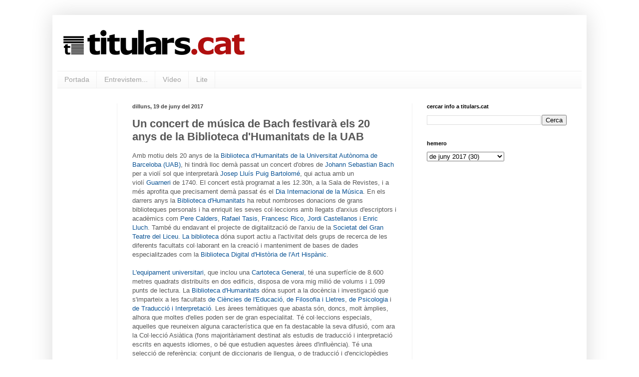

--- FILE ---
content_type: text/html; charset=UTF-8
request_url: https://www.titulars.cat/2017/06/un-concert-de-musica-de-bach-festivara.html
body_size: 12789
content:
<!DOCTYPE html>
<html class='v2' dir='ltr' xmlns='http://www.w3.org/1999/xhtml' xmlns:b='http://www.google.com/2005/gml/b' xmlns:data='http://www.google.com/2005/gml/data' xmlns:expr='http://www.google.com/2005/gml/expr'>
<head>
<link href='https://www.blogger.com/static/v1/widgets/335934321-css_bundle_v2.css' rel='stylesheet' type='text/css'/>
<!-- Google tag (gtag.js) -->
<script async='async' src='https://www.googletagmanager.com/gtag/js?id=G-VF1YXRW2F6'></script>
<script>
  window.dataLayer = window.dataLayer || [];
  function gtag(){dataLayer.push(arguments);}
  gtag('js', new Date());

  gtag('config', 'G-VF1YXRW2F6');
</script>
<meta content='width=1100' name='viewport'/>
<meta content='text/html; charset=UTF-8' http-equiv='Content-Type'/>
<meta content='blogger' name='generator'/>
<link href='https://www.titulars.cat/favicon.ico' rel='icon' type='image/x-icon'/>
<link href='https://www.titulars.cat/2017/06/un-concert-de-musica-de-bach-festivara.html' rel='canonical'/>
<link rel="alternate" type="application/atom+xml" title="titulars.cat - Atom" href="https://www.titulars.cat/feeds/posts/default" />
<link rel="alternate" type="application/rss+xml" title="titulars.cat - RSS" href="https://www.titulars.cat/feeds/posts/default?alt=rss" />
<link rel="service.post" type="application/atom+xml" title="titulars.cat - Atom" href="https://www.blogger.com/feeds/915791679019600833/posts/default" />

<link rel="alternate" type="application/atom+xml" title="titulars.cat - Atom" href="https://www.titulars.cat/feeds/2067998931374838838/comments/default" />
<!--Can't find substitution for tag [blog.ieCssRetrofitLinks]-->
<link href='https://i.ytimg.com/vi/FN2gHaKtDts/hqdefault.jpg' rel='image_src'/>
<meta content='https://www.titulars.cat/2017/06/un-concert-de-musica-de-bach-festivara.html' property='og:url'/>
<meta content='Un concert de música de Bach festivarà els 20 anys de la Biblioteca d&#39;Humanitats de la UAB' property='og:title'/>
<meta content='Amb motiu dels 20 anys de la Biblioteca d&#39;Humanitats de la Universitat Autònoma de Barceloba (UAB) , hi tindrà lloc demà passat un concert d...' property='og:description'/>
<meta content='https://lh3.googleusercontent.com/blogger_img_proxy/AEn0k_tb8qj6mFpPdxzNid679L4W0lAF_IXxdVCXhb42XvXAQUN053sOJvoZbeNoUfkwriGcTrc764aBaYkw-Z4qGBUJSAWjxCJ8X6cwq9d8HWMKkqoUmQ=w1200-h630-n-k-no-nu' property='og:image'/>
<title>titulars.cat: Un concert de música de Bach festivarà els 20 anys de la Biblioteca d'Humanitats de la UAB</title>
<style id='page-skin-1' type='text/css'><!--
/*
-----------------------------------------------
Blogger Template Style
Name:     Simple
Designer: Blogger
URL:      www.blogger.com
----------------------------------------------- */
/* Variable definitions
====================
<Variable name="keycolor" description="Main Color" type="color" default="#66bbdd"/>
<Group description="Page Text" selector="body">
<Variable name="body.font" description="Font" type="font"
default="normal normal 12px Arial, Tahoma, Helvetica, FreeSans, sans-serif"/>
<Variable name="body.text.color" description="Text Color" type="color" default="#222222"/>
</Group>
<Group description="Backgrounds" selector=".body-fauxcolumns-outer">
<Variable name="body.background.color" description="Outer Background" type="color" default="#66bbdd"/>
<Variable name="content.background.color" description="Main Background" type="color" default="#ffffff"/>
<Variable name="header.background.color" description="Header Background" type="color" default="transparent"/>
</Group>
<Group description="Links" selector=".main-outer">
<Variable name="link.color" description="Link Color" type="color" default="#2288bb"/>
<Variable name="link.visited.color" description="Visited Color" type="color" default="#888888"/>
<Variable name="link.hover.color" description="Hover Color" type="color" default="#33aaff"/>
</Group>
<Group description="Blog Title" selector=".header h1">
<Variable name="header.font" description="Font" type="font"
default="normal normal 60px Arial, Tahoma, Helvetica, FreeSans, sans-serif"/>
<Variable name="header.text.color" description="Title Color" type="color" default="#3399bb" />
</Group>
<Group description="Blog Description" selector=".header .description">
<Variable name="description.text.color" description="Description Color" type="color"
default="#777777" />
</Group>
<Group description="Tabs Text" selector=".tabs-inner .widget li a">
<Variable name="tabs.font" description="Font" type="font"
default="normal normal 14px Arial, Tahoma, Helvetica, FreeSans, sans-serif"/>
<Variable name="tabs.text.color" description="Text Color" type="color" default="#999999"/>
<Variable name="tabs.selected.text.color" description="Selected Color" type="color" default="#000000"/>
</Group>
<Group description="Tabs Background" selector=".tabs-outer .PageList">
<Variable name="tabs.background.color" description="Background Color" type="color" default="#f5f5f5"/>
<Variable name="tabs.selected.background.color" description="Selected Color" type="color" default="#eeeeee"/>
</Group>
<Group description="Post Title" selector="h3.post-title, .comments h4">
<Variable name="post.title.font" description="Font" type="font"
default="normal normal 22px Arial, Tahoma, Helvetica, FreeSans, sans-serif"/>
</Group>
<Group description="Date Header" selector=".date-header">
<Variable name="date.header.color" description="Text Color" type="color"
default="#585858"/>
<Variable name="date.header.background.color" description="Background Color" type="color"
default="transparent"/>
<Variable name="date.header.font" description="Text Font" type="font"
default="normal bold 11px Arial, Tahoma, Helvetica, FreeSans, sans-serif"/>
<Variable name="date.header.padding" description="Date Header Padding" type="string" default="inherit"/>
<Variable name="date.header.letterspacing" description="Date Header Letter Spacing" type="string" default="inherit"/>
<Variable name="date.header.margin" description="Date Header Margin" type="string" default="inherit"/>
</Group>
<Group description="Post Footer" selector=".post-footer">
<Variable name="post.footer.text.color" description="Text Color" type="color" default="#666666"/>
<Variable name="post.footer.background.color" description="Background Color" type="color"
default="#f9f9f9"/>
<Variable name="post.footer.border.color" description="Shadow Color" type="color" default="#eeeeee"/>
</Group>
<Group description="Gadgets" selector="h2">
<Variable name="widget.title.font" description="Title Font" type="font"
default="normal bold 11px Arial, Tahoma, Helvetica, FreeSans, sans-serif"/>
<Variable name="widget.title.text.color" description="Title Color" type="color" default="#000000"/>
<Variable name="widget.alternate.text.color" description="Alternate Color" type="color" default="#999999"/>
</Group>
<Group description="Images" selector=".main-inner">
<Variable name="image.background.color" description="Background Color" type="color" default="#ffffff"/>
<Variable name="image.border.color" description="Border Color" type="color" default="#eeeeee"/>
<Variable name="image.text.color" description="Caption Text Color" type="color" default="#585858"/>
</Group>
<Group description="Accents" selector=".content-inner">
<Variable name="body.rule.color" description="Separator Line Color" type="color" default="#eeeeee"/>
<Variable name="tabs.border.color" description="Tabs Border Color" type="color" default="#f1f1f1"/>
</Group>
<Variable name="body.background" description="Body Background" type="background"
color="transparent" default="$(color) none repeat scroll top left"/>
<Variable name="body.background.override" description="Body Background Override" type="string" default=""/>
<Variable name="body.background.gradient.cap" description="Body Gradient Cap" type="url"
default="url(https://resources.blogblog.com/blogblog/data/1kt/simple/gradients_light.png)"/>
<Variable name="body.background.gradient.tile" description="Body Gradient Tile" type="url"
default="url(https://resources.blogblog.com/blogblog/data/1kt/simple/body_gradient_tile_light.png)"/>
<Variable name="content.background.color.selector" description="Content Background Color Selector" type="string" default=".content-inner"/>
<Variable name="content.padding" description="Content Padding" type="length" default="10px" min="0" max="100px"/>
<Variable name="content.padding.horizontal" description="Content Horizontal Padding" type="length" default="10px" min="0" max="100px"/>
<Variable name="content.shadow.spread" description="Content Shadow Spread" type="length" default="40px" min="0" max="100px"/>
<Variable name="content.shadow.spread.webkit" description="Content Shadow Spread (WebKit)" type="length" default="5px" min="0" max="100px"/>
<Variable name="content.shadow.spread.ie" description="Content Shadow Spread (IE)" type="length" default="10px" min="0" max="100px"/>
<Variable name="main.border.width" description="Main Border Width" type="length" default="0" min="0" max="10px"/>
<Variable name="header.background.gradient" description="Header Gradient" type="url" default="none"/>
<Variable name="header.shadow.offset.left" description="Header Shadow Offset Left" type="length" default="-1px" min="-50px" max="50px"/>
<Variable name="header.shadow.offset.top" description="Header Shadow Offset Top" type="length" default="-1px" min="-50px" max="50px"/>
<Variable name="header.shadow.spread" description="Header Shadow Spread" type="length" default="1px" min="0" max="100px"/>
<Variable name="header.padding" description="Header Padding" type="length" default="30px" min="0" max="100px"/>
<Variable name="header.border.size" description="Header Border Size" type="length" default="1px" min="0" max="10px"/>
<Variable name="header.bottom.border.size" description="Header Bottom Border Size" type="length" default="1px" min="0" max="10px"/>
<Variable name="header.border.horizontalsize" description="Header Horizontal Border Size" type="length" default="0" min="0" max="10px"/>
<Variable name="description.text.size" description="Description Text Size" type="string" default="140%"/>
<Variable name="tabs.margin.top" description="Tabs Margin Top" type="length" default="0" min="0" max="100px"/>
<Variable name="tabs.margin.side" description="Tabs Side Margin" type="length" default="30px" min="0" max="100px"/>
<Variable name="tabs.background.gradient" description="Tabs Background Gradient" type="url"
default="url(https://resources.blogblog.com/blogblog/data/1kt/simple/gradients_light.png)"/>
<Variable name="tabs.border.width" description="Tabs Border Width" type="length" default="1px" min="0" max="10px"/>
<Variable name="tabs.bevel.border.width" description="Tabs Bevel Border Width" type="length" default="1px" min="0" max="10px"/>
<Variable name="post.margin.bottom" description="Post Bottom Margin" type="length" default="25px" min="0" max="100px"/>
<Variable name="image.border.small.size" description="Image Border Small Size" type="length" default="2px" min="0" max="10px"/>
<Variable name="image.border.large.size" description="Image Border Large Size" type="length" default="5px" min="0" max="10px"/>
<Variable name="page.width.selector" description="Page Width Selector" type="string" default=".region-inner"/>
<Variable name="page.width" description="Page Width" type="string" default="auto"/>
<Variable name="main.section.margin" description="Main Section Margin" type="length" default="15px" min="0" max="100px"/>
<Variable name="main.padding" description="Main Padding" type="length" default="15px" min="0" max="100px"/>
<Variable name="main.padding.top" description="Main Padding Top" type="length" default="30px" min="0" max="100px"/>
<Variable name="main.padding.bottom" description="Main Padding Bottom" type="length" default="30px" min="0" max="100px"/>
<Variable name="paging.background"
color="transparent"
description="Background of blog paging area" type="background"
default="transparent none no-repeat scroll top center"/>
<Variable name="footer.bevel" description="Bevel border length of footer" type="length" default="0" min="0" max="10px"/>
<Variable name="mobile.background.overlay" description="Mobile Background Overlay" type="string"
default="transparent none repeat scroll top left"/>
<Variable name="mobile.background.size" description="Mobile Background Size" type="string" default="auto"/>
<Variable name="mobile.button.color" description="Mobile Button Color" type="color" default="#ffffff" />
<Variable name="startSide" description="Side where text starts in blog language" type="automatic" default="left"/>
<Variable name="endSide" description="Side where text ends in blog language" type="automatic" default="right"/>
*/
/* Content
----------------------------------------------- */
body {
font: normal normal 12px 'Trebuchet MS', Trebuchet, sans-serif;
color: #585858;
background: transparent none repeat scroll top left;
padding: 0 40px 40px 40px;
}
html body .region-inner {
min-width: 0;
max-width: 100%;
width: auto;
}
h2 {
font-size: 22px;
}
a:link {
text-decoration:none;
color: #0b5394;
}
a:visited {
text-decoration:none;
color: #929292;
}
a:hover {
text-decoration:underline;
color: #ff5d44;
}
.body-fauxcolumn-outer .fauxcolumn-inner {
background: transparent none repeat scroll top left;
_background-image: none;
}
.body-fauxcolumn-outer .cap-top {
position: absolute;
z-index: 1;
height: 400px;
width: 100%;
}
.body-fauxcolumn-outer .cap-top .cap-left {
width: 100%;
background: transparent none repeat-x scroll top left;
_background-image: none;
}
.content-outer {
-moz-box-shadow: 0 0 40px rgba(0, 0, 0, .15);
-webkit-box-shadow: 0 0 5px rgba(0, 0, 0, .15);
-goog-ms-box-shadow: 0 0 10px #333333;
box-shadow: 0 0 40px rgba(0, 0, 0, .15);
margin-bottom: 1px;
}
.content-inner {
padding: 10px 10px;
}
.content-inner {
background-color: transparent;
}
/* Header
----------------------------------------------- */
.header-outer {
background: transparent none repeat-x scroll 0 -400px;
_background-image: none;
}
.Header h1 {
font: normal bold 60px Arial, Tahoma, Helvetica, FreeSans, sans-serif;
color: #ca3f43;
text-shadow: -1px -1px 1px rgba(0, 0, 0, .2);
}
.Header h1 a {
color: #ca3f43;
}
.Header .description {
font-size: 140%;
color: #848484;
}
.header-inner .Header .titlewrapper {
padding: 22px 30px;
}
.header-inner .Header .descriptionwrapper {
padding: 0 30px;
}
/* Tabs
----------------------------------------------- */
.tabs-inner .section:first-child {
border-top: 1px solid #efefef;
}
.tabs-inner .section:first-child ul {
margin-top: -1px;
border-top: 1px solid #efefef;
border-left: 0 solid #efefef;
border-right: 0 solid #efefef;
}
.tabs-inner .widget ul {
background: #f8f8f8 url(//www.blogblog.com/1kt/simple/gradients_light.png) repeat-x scroll 0 -800px;
_background-image: none;
border-bottom: 1px solid #efefef;
margin-top: 0;
margin-left: -30px;
margin-right: -30px;
}
.tabs-inner .widget li a {
display: inline-block;
padding: .6em 1em;
font: normal normal 14px Arial, Tahoma, Helvetica, FreeSans, sans-serif;
color: #a1a1a1;
border-left: 1px solid transparent;
border-right: 1px solid #efefef;
}
.tabs-inner .widget li:first-child a {
border-left: none;
}
.tabs-inner .widget li.selected a, .tabs-inner .widget li a:hover {
color: #000000;
background-color: #f1f1f1;
text-decoration: none;
}
/* Columns
----------------------------------------------- */
.main-outer {
border-top: 0 solid #f1f1f1;
}
.fauxcolumn-left-outer .fauxcolumn-inner {
border-right: 1px solid #f1f1f1;
}
.fauxcolumn-right-outer .fauxcolumn-inner {
border-left: 1px solid #f1f1f1;
}
/* Headings
----------------------------------------------- */
div.widget > h2,
div.widget h2.title {
margin: 0 0 1em 0;
font: normal bold 11px Arial, Tahoma, Helvetica, FreeSans, sans-serif;
color: #000000;
}
/* Widgets
----------------------------------------------- */
.widget .zippy {
color: #a1a1a1;
text-shadow: 2px 2px 1px rgba(0, 0, 0, .1);
}
.widget .popular-posts ul {
list-style: none;
}
/* Posts
----------------------------------------------- */
h2.date-header {
font: normal bold 11px Arial, Tahoma, Helvetica, FreeSans, sans-serif;
}
.date-header span {
background-color: transparent;
color: #424242;
padding: inherit;
letter-spacing: inherit;
margin: inherit;
}
.main-inner {
padding-top: 30px;
padding-bottom: 30px;
}
.main-inner .column-center-inner {
padding: 0 15px;
}
.main-inner .column-center-inner .section {
margin: 0 15px;
}
.post {
margin: 0 0 25px 0;
}
h3.post-title, .comments h4 {
font: normal bold 22px 'Trebuchet MS', Trebuchet, sans-serif;
margin: .75em 0 0;
}
.post-body {
font-size: 110%;
line-height: 1.4;
position: relative;
}
.post-body img, .post-body .tr-caption-container, .Profile img, .Image img,
.BlogList .item-thumbnail img {
padding: 2px;
background: #ffffff;
border: 1px solid #f1f1f1;
-moz-box-shadow: 1px 1px 5px rgba(0, 0, 0, .1);
-webkit-box-shadow: 1px 1px 5px rgba(0, 0, 0, .1);
box-shadow: 1px 1px 5px rgba(0, 0, 0, .1);
}
.post-body img, .post-body .tr-caption-container {
padding: 5px;
}
.post-body .tr-caption-container {
color: #424242;
}
.post-body .tr-caption-container img {
padding: 0;
background: transparent;
border: none;
-moz-box-shadow: 0 0 0 rgba(0, 0, 0, .1);
-webkit-box-shadow: 0 0 0 rgba(0, 0, 0, .1);
box-shadow: 0 0 0 rgba(0, 0, 0, .1);
}
.post-header {
margin: 0 0 1.5em;
line-height: 1.6;
font-size: 90%;
}
.post-footer {
margin: 20px -2px 0;
padding: 5px 10px;
color: #777777;
background-color: #fcfcfc;
border-bottom: 1px solid #f1f1f1;
line-height: 1.6;
font-size: 90%;
}
#comments .comment-author {
padding-top: 1.5em;
border-top: 1px solid #f1f1f1;
background-position: 0 1.5em;
}
#comments .comment-author:first-child {
padding-top: 0;
border-top: none;
}
.avatar-image-container {
margin: .2em 0 0;
}
#comments .avatar-image-container img {
border: 1px solid #f1f1f1;
}
/* Comments
----------------------------------------------- */
.comments .comments-content .icon.blog-author {
background-repeat: no-repeat;
background-image: url([data-uri]);
}
.comments .comments-content .loadmore a {
border-top: 1px solid #a1a1a1;
border-bottom: 1px solid #a1a1a1;
}
.comments .comment-thread.inline-thread {
background-color: #fcfcfc;
}
.comments .continue {
border-top: 2px solid #a1a1a1;
}
/* Accents
---------------------------------------------- */
.section-columns td.columns-cell {
border-left: 1px solid #f1f1f1;
}
.blog-pager {
background: transparent none no-repeat scroll top center;
}
.blog-pager-older-link, .home-link,
.blog-pager-newer-link {
background-color: transparent;
padding: 5px;
}
.footer-outer {
border-top: 0 dashed #bbbbbb;
}
/* Mobile
----------------------------------------------- */
body.mobile  {
background-size: auto;
}
.mobile .body-fauxcolumn-outer {
background: transparent none repeat scroll top left;
}
.mobile .body-fauxcolumn-outer .cap-top {
background-size: 100% auto;
}
.mobile .content-outer {
-webkit-box-shadow: 0 0 3px rgba(0, 0, 0, .15);
box-shadow: 0 0 3px rgba(0, 0, 0, .15);
}
.mobile .tabs-inner .widget ul {
margin-left: 0;
margin-right: 0;
}
.mobile .post {
margin: 0;
}
.mobile .main-inner .column-center-inner .section {
margin: 0;
}
.mobile .date-header span {
padding: 0.1em 10px;
margin: 0 -10px;
}
.mobile h3.post-title {
margin: 0;
}
.mobile .blog-pager {
background: transparent none no-repeat scroll top center;
}
.mobile .footer-outer {
border-top: none;
}
.mobile .main-inner, .mobile .footer-inner {
background-color: transparent;
}
.mobile-index-contents {
color: #585858;
}
.mobile-link-button {
background-color: #0b5394;
}
.mobile-link-button a:link, .mobile-link-button a:visited {
color: #ffffff;
}
.mobile .tabs-inner .section:first-child {
border-top: none;
}
.mobile .tabs-inner .PageList .widget-content {
background-color: #f1f1f1;
color: #000000;
border-top: 1px solid #efefef;
border-bottom: 1px solid #efefef;
}
.mobile .tabs-inner .PageList .widget-content .pagelist-arrow {
border-left: 1px solid #efefef;
}

--></style>
<style id='template-skin-1' type='text/css'><!--
body {
min-width: 1070px;
}
.content-outer, .content-fauxcolumn-outer, .region-inner {
min-width: 1070px;
max-width: 1070px;
_width: 1070px;
}
.main-inner .columns {
padding-left: 120px;
padding-right: 340px;
}
.main-inner .fauxcolumn-center-outer {
left: 120px;
right: 340px;
/* IE6 does not respect left and right together */
_width: expression(this.parentNode.offsetWidth -
parseInt("120px") -
parseInt("340px") + 'px');
}
.main-inner .fauxcolumn-left-outer {
width: 120px;
}
.main-inner .fauxcolumn-right-outer {
width: 340px;
}
.main-inner .column-left-outer {
width: 120px;
right: 100%;
margin-left: -120px;
}
.main-inner .column-right-outer {
width: 340px;
margin-right: -340px;
}
#layout {
min-width: 0;
}
#layout .content-outer {
min-width: 0;
width: 800px;
}
#layout .region-inner {
min-width: 0;
width: auto;
}
--></style>
<script type='text/javascript'>
        (function(i,s,o,g,r,a,m){i['GoogleAnalyticsObject']=r;i[r]=i[r]||function(){
        (i[r].q=i[r].q||[]).push(arguments)},i[r].l=1*new Date();a=s.createElement(o),
        m=s.getElementsByTagName(o)[0];a.async=1;a.src=g;m.parentNode.insertBefore(a,m)
        })(window,document,'script','https://www.google-analytics.com/analytics.js','ga');
        ga('create', 'UA-50339861-1', 'auto', 'blogger');
        ga('blogger.send', 'pageview');
      </script>
<link href='https://www.blogger.com/dyn-css/authorization.css?targetBlogID=915791679019600833&amp;zx=1b8962a8-31b6-463a-a036-dac706b6007b' media='none' onload='if(media!=&#39;all&#39;)media=&#39;all&#39;' rel='stylesheet'/><noscript><link href='https://www.blogger.com/dyn-css/authorization.css?targetBlogID=915791679019600833&amp;zx=1b8962a8-31b6-463a-a036-dac706b6007b' rel='stylesheet'/></noscript>
<meta name='google-adsense-platform-account' content='ca-host-pub-1556223355139109'/>
<meta name='google-adsense-platform-domain' content='blogspot.com'/>

</head>
<body class='loading'>
<div class='navbar no-items section' id='navbar'>
</div>
<div class='body-fauxcolumns'>
<div class='fauxcolumn-outer body-fauxcolumn-outer'>
<div class='cap-top'>
<div class='cap-left'></div>
<div class='cap-right'></div>
</div>
<div class='fauxborder-left'>
<div class='fauxborder-right'></div>
<div class='fauxcolumn-inner'>
</div>
</div>
<div class='cap-bottom'>
<div class='cap-left'></div>
<div class='cap-right'></div>
</div>
</div>
</div>
<div class='content'>
<div class='content-fauxcolumns'>
<div class='fauxcolumn-outer content-fauxcolumn-outer'>
<div class='cap-top'>
<div class='cap-left'></div>
<div class='cap-right'></div>
</div>
<div class='fauxborder-left'>
<div class='fauxborder-right'></div>
<div class='fauxcolumn-inner'>
</div>
</div>
<div class='cap-bottom'>
<div class='cap-left'></div>
<div class='cap-right'></div>
</div>
</div>
</div>
<div class='content-outer'>
<div class='content-cap-top cap-top'>
<div class='cap-left'></div>
<div class='cap-right'></div>
</div>
<div class='fauxborder-left content-fauxborder-left'>
<div class='fauxborder-right content-fauxborder-right'></div>
<div class='content-inner'>
<header>
<div class='header-outer'>
<div class='header-cap-top cap-top'>
<div class='cap-left'></div>
<div class='cap-right'></div>
</div>
<div class='fauxborder-left header-fauxborder-left'>
<div class='fauxborder-right header-fauxborder-right'></div>
<div class='region-inner header-inner'>
<div class='header section' id='header'><div class='widget Header' data-version='1' id='Header1'>
<div id='header-inner'>
<a href='https://www.titulars.cat/' style='display: block'>
<img alt='titulars.cat' height='102px; ' id='Header1_headerimg' src='https://blogger.googleusercontent.com/img/b/R29vZ2xl/AVvXsEiorVrPVRDFHemivkZa4EVLkws1iTIrSJUxobzsCvXHiev2aGt2WHh9eyovfbXohJe0mjfPu5qoLWrEvx_jV87YgeIDmIrZ4U25qWGkD0WW8ccuavusp8ykT9Pxkhe0V7zJ3YN1zCjIRExC/s1600/TITULARS06_ESPAIAT_A_SOTA_TRANSPARENT.PNG' style='display: block' width='384px; '/>
</a>
</div>
</div></div>
</div>
</div>
<div class='header-cap-bottom cap-bottom'>
<div class='cap-left'></div>
<div class='cap-right'></div>
</div>
</div>
</header>
<div class='tabs-outer'>
<div class='tabs-cap-top cap-top'>
<div class='cap-left'></div>
<div class='cap-right'></div>
</div>
<div class='fauxborder-left tabs-fauxborder-left'>
<div class='fauxborder-right tabs-fauxborder-right'></div>
<div class='region-inner tabs-inner'>
<div class='tabs section' id='crosscol'><div class='widget PageList' data-version='1' id='PageList1'>
<h2>Pàgines</h2>
<div class='widget-content'>
<ul>
<li>
<a href='http://titularscat.blogspot.com/'>Portada</a>
</li>
<li>
<a href='http://titularscat.blogspot.com/p/entrevistem.html'>Entrevistem...</a>
</li>
<li>
<a href='http://titularscat.blogspot.com/p/blog-page.html'>Vídeo</a>
</li>
<li>
<a href='http://titularscat.blogspot.com/p/lite.html'>Lite</a>
</li>
</ul>
<div class='clear'></div>
</div>
</div></div>
<div class='tabs no-items section' id='crosscol-overflow'></div>
</div>
</div>
<div class='tabs-cap-bottom cap-bottom'>
<div class='cap-left'></div>
<div class='cap-right'></div>
</div>
</div>
<div class='main-outer'>
<div class='main-cap-top cap-top'>
<div class='cap-left'></div>
<div class='cap-right'></div>
</div>
<div class='fauxborder-left main-fauxborder-left'>
<div class='fauxborder-right main-fauxborder-right'></div>
<div class='region-inner main-inner'>
<div class='columns fauxcolumns'>
<div class='fauxcolumn-outer fauxcolumn-center-outer'>
<div class='cap-top'>
<div class='cap-left'></div>
<div class='cap-right'></div>
</div>
<div class='fauxborder-left'>
<div class='fauxborder-right'></div>
<div class='fauxcolumn-inner'>
</div>
</div>
<div class='cap-bottom'>
<div class='cap-left'></div>
<div class='cap-right'></div>
</div>
</div>
<div class='fauxcolumn-outer fauxcolumn-left-outer'>
<div class='cap-top'>
<div class='cap-left'></div>
<div class='cap-right'></div>
</div>
<div class='fauxborder-left'>
<div class='fauxborder-right'></div>
<div class='fauxcolumn-inner'>
</div>
</div>
<div class='cap-bottom'>
<div class='cap-left'></div>
<div class='cap-right'></div>
</div>
</div>
<div class='fauxcolumn-outer fauxcolumn-right-outer'>
<div class='cap-top'>
<div class='cap-left'></div>
<div class='cap-right'></div>
</div>
<div class='fauxborder-left'>
<div class='fauxborder-right'></div>
<div class='fauxcolumn-inner'>
</div>
</div>
<div class='cap-bottom'>
<div class='cap-left'></div>
<div class='cap-right'></div>
</div>
</div>
<!-- corrects IE6 width calculation -->
<div class='columns-inner'>
<div class='column-center-outer'>
<div class='column-center-inner'>
<div class='main section' id='main'><div class='widget Blog' data-version='1' id='Blog1'>
<div class='blog-posts hfeed'>

          <div class="date-outer">
        
<h2 class='date-header'><span>dilluns, 19 de juny del 2017</span></h2>

          <div class="date-posts">
        
<div class='post-outer'>
<div class='post hentry uncustomized-post-template' itemprop='blogPost' itemscope='itemscope' itemtype='http://schema.org/BlogPosting'>
<meta content='https://i.ytimg.com/vi/FN2gHaKtDts/hqdefault.jpg' itemprop='image_url'/>
<meta content='915791679019600833' itemprop='blogId'/>
<meta content='2067998931374838838' itemprop='postId'/>
<a name='2067998931374838838'></a>
<h3 class='post-title entry-title' itemprop='name'>
Un concert de música de Bach festivarà els 20 anys de la Biblioteca d'Humanitats de la UAB
</h3>
<div class='post-header'>
<div class='post-header-line-1'></div>
</div>
<div class='post-body entry-content' id='post-body-2067998931374838838' itemprop='description articleBody'>
Amb motiu dels 20 anys de la <a href="http://www.uab.cat/biblioteques/humanitats" target="_blank">Biblioteca d'Humanitats de la Universitat Autònoma de Barceloba (UAB)</a>, hi tindrà lloc demà passat un concert d'obres de <a href="http://www.enciclopedia.cat/EC-GEC-0006527.xml" target="_blank">Johann Sebastian Bach</a> per a violí sol que interpretarà <a href="http://joseplluispuig.blogspot.com.es/" target="_blank">Josep Lluís Puig Bartolomé</a>, qui actua amb un violí&nbsp;<a href="https://ca.wikipedia.org/wiki/Guarneri" target="_blank">Guarneri</a>&nbsp;de 1740. El concert està programat a les 12.30h, a la Sala de Revistes, i a més aprofita que precisament demà passat és el <a href="http://www.makemusicday.org/" target="_blank">Dia Internacional de la Música</a>. En els darrers anys la <a href="http://www.uab.cat/biblioteques/humanitats" target="_blank">Biblioteca d'Humanitats</a> ha rebut nombroses donacions de grans biblioteques personals i ha enriquit les seves col&#183;leccions amb llegats d'arxius d'escriptors i acadèmics com <a href="http://www.enciclopedia.cat/EC-GEC-0013538.xml" target="_blank">Pere Calders</a>, <a href="http://www.enciclopedia.cat/EC-GEC-0067418.xml" target="_blank">Rafael Tasis</a>, <a href="http://www.enciclopedia.cat/EC-GEC-0055544.xml" target="_blank">Francesc Rico</a>, <a href="http://www.enciclopedia.cat/EC-GEC-0015964.xml" target="_blank">Jordi Castellanos</a> i <a href="http://www.enciclopedia.cat/EC-GEC-0038146.xml" target="_blank">Enric Lluch</a>. També du endavant el projecte de digitalització de l'arxiu de la <a href="http://www.societatliceu.com/" target="_blank">Societat del Gran Teatre del Liceu</a>. <a href="http://www.uab.cat/biblioteques/humanitats" target="_blank">La biblioteca</a> dóna suport actiu a l'activitat dels grups de recerca de les diferents facultats col&#183;laborant en la creació i manteniment de bases de dades especialitzades com la <a href="http://www.bib.uab.cat/human/bdhah" target="_blank">Biblioteca Digital d'Història de l'Art Hispànic</a>.<br />
<br />
<a href="http://www.uab.cat/biblioteques/humanitats" target="_blank">L'equipament universitari</a>, que inclou una <a href="http://www.uab.cat/web/cartoteca-general-1257330534095.html" target="_blank">Cartoteca General</a>, té una superfície de 8.600 metres quadrats distribuïts en dos edificis, disposa de vora mig milió de volums i 1.099 punts de lectura. La <a href="http://www.uab.cat/biblioteques/humanitats" target="_blank">Biblioteca d'Humanitats</a> dóna suport a la docència i investigació que s'imparteix a les facultats <a href="http://www.uab.cat/ciencies-educacio" target="_blank">de Ciències de l'Educació</a>, <a href="http://www.uab.cat/lletres" target="_blank">de Filosofia i Lletres</a>, <a href="http://www.uab.cat/psicologia" target="_blank">de Psicologia</a> i <a href="http://www.uab.cat/traducciointerpretacio" target="_blank">de Traducció i Interpretació</a>. Les àrees temàtiques que abasta són, doncs, molt àmplies, alhora que moltes d'elles poden ser de gran especialitat. Té col&#183;leccions especials, aquelles que reuneixen alguna característica que en fa destacable la seva difusió, com ara la Col&#183;lecció Asiàtica (fons majoritàriament destinat als estudis de traducció i interpretació escrits en aquests idiomes, o bé que estudien aquestes àrees d'influència). Té una selecció de referència: conjunt de diccionaris de llengua, o de traducció i d'enciclopèdies generals, de lliure accés i situada a cada una de les plantes de l'Edifici L. Compta amb una col&#183;lecció-reserva de documents editats des dels inicis de segle XIX fins a l'actualitat, que per la seva vàlua han de ser preservats amb unes condicions de consulta i mediambientals molt específiques.<br />
<br />
<div style="text-align: center;">
<iframe allowfullscreen="" frameborder="0" height="366" src="https://www.youtube.com/embed/FN2gHaKtDts?ecver=1" width="520"></iframe>
</div>
<div style="text-align: center;">
<span style="font-size: x-small;">Vídeo descriptiu de la biblioteca / UAB</span></div>
<br />
+info: <a href="http://www.uab.cat/">http://www.uab.cat</a>
<div style='clear: both;'></div>
</div>
<div class='post-footer'>
<div class='post-footer-line post-footer-line-1'>
<span class='post-author vcard'>
</span>
<span class='post-timestamp'>
</span>
<span class='post-comment-link'>
</span>
<span class='post-icons'>
</span>
<div class='post-share-buttons goog-inline-block'>
<a class='goog-inline-block share-button sb-email' href='https://www.blogger.com/share-post.g?blogID=915791679019600833&postID=2067998931374838838&target=email' target='_blank' title='Envia per correu electrònic'><span class='share-button-link-text'>Envia per correu electrònic</span></a><a class='goog-inline-block share-button sb-blog' href='https://www.blogger.com/share-post.g?blogID=915791679019600833&postID=2067998931374838838&target=blog' onclick='window.open(this.href, "_blank", "height=270,width=475"); return false;' target='_blank' title='BlogThis!'><span class='share-button-link-text'>BlogThis!</span></a><a class='goog-inline-block share-button sb-twitter' href='https://www.blogger.com/share-post.g?blogID=915791679019600833&postID=2067998931374838838&target=twitter' target='_blank' title='Comparteix a X'><span class='share-button-link-text'>Comparteix a X</span></a><a class='goog-inline-block share-button sb-facebook' href='https://www.blogger.com/share-post.g?blogID=915791679019600833&postID=2067998931374838838&target=facebook' onclick='window.open(this.href, "_blank", "height=430,width=640"); return false;' target='_blank' title='Comparteix a Facebook'><span class='share-button-link-text'>Comparteix a Facebook</span></a><a class='goog-inline-block share-button sb-pinterest' href='https://www.blogger.com/share-post.g?blogID=915791679019600833&postID=2067998931374838838&target=pinterest' target='_blank' title='Comparteix a Pinterest'><span class='share-button-link-text'>Comparteix a Pinterest</span></a>
</div>
</div>
<div class='post-footer-line post-footer-line-2'>
<span class='post-labels'>
</span>
</div>
<div class='post-footer-line post-footer-line-3'>
<span class='post-location'>
</span>
</div>
</div>
</div>
<div class='comments' id='comments'>
<a name='comments'></a>
<h4>Cap comentari:</h4>
<div id='Blog1_comments-block-wrapper'>
<dl class='avatar-comment-indent' id='comments-block'>
</dl>
</div>
<p class='comment-footer'>
<div class='comment-form'>
<a name='comment-form'></a>
<h4 id='comment-post-message'>Publica un comentari a l'entrada</h4>
<p>
</p>
<a href='https://www.blogger.com/comment/frame/915791679019600833?po=2067998931374838838&hl=ca&saa=85391&origin=https://www.titulars.cat' id='comment-editor-src'></a>
<iframe allowtransparency='true' class='blogger-iframe-colorize blogger-comment-from-post' frameborder='0' height='410px' id='comment-editor' name='comment-editor' src='' width='100%'></iframe>
<script src='https://www.blogger.com/static/v1/jsbin/2830521187-comment_from_post_iframe.js' type='text/javascript'></script>
<script type='text/javascript'>
      BLOG_CMT_createIframe('https://www.blogger.com/rpc_relay.html');
    </script>
</div>
</p>
</div>
</div>

        </div></div>
      
</div>
<div class='blog-pager' id='blog-pager'>
<span id='blog-pager-newer-link'>
<a class='blog-pager-newer-link' href='https://www.titulars.cat/2017/06/aviat-estara-enllestit-el-cartell-del.html' id='Blog1_blog-pager-newer-link' title='Entrada més recent'>Entrada més recent</a>
</span>
<span id='blog-pager-older-link'>
<a class='blog-pager-older-link' href='https://www.titulars.cat/2017/06/barcelona-no-collabora-en-el-53.html' id='Blog1_blog-pager-older-link' title='Entrada més antiga'>Entrada més antiga</a>
</span>
<a class='home-link' href='https://www.titulars.cat/'>Inici</a>
</div>
<div class='clear'></div>
<div class='post-feeds'>
<div class='feed-links'>
Subscriure's a:
<a class='feed-link' href='https://www.titulars.cat/feeds/2067998931374838838/comments/default' target='_blank' type='application/atom+xml'>Comentaris del missatge (Atom)</a>
</div>
</div>
</div></div>
</div>
</div>
<div class='column-left-outer'>
<div class='column-left-inner'>
<aside>
<div class='sidebar no-items section' id='sidebar-left-1'></div>
</aside>
</div>
</div>
<div class='column-right-outer'>
<div class='column-right-inner'>
<aside>
<div class='sidebar section' id='sidebar-right-1'><div class='widget BlogSearch' data-version='1' id='BlogSearch1'>
<h2 class='title'>cercar info a titulars.cat</h2>
<div class='widget-content'>
<div id='BlogSearch1_form'>
<form action='https://www.titulars.cat/search' class='gsc-search-box' target='_top'>
<table cellpadding='0' cellspacing='0' class='gsc-search-box'>
<tbody>
<tr>
<td class='gsc-input'>
<input autocomplete='off' class='gsc-input' name='q' size='10' title='search' type='text' value=''/>
</td>
<td class='gsc-search-button'>
<input class='gsc-search-button' title='search' type='submit' value='Cerca'/>
</td>
</tr>
</tbody>
</table>
</form>
</div>
</div>
<div class='clear'></div>
</div><div class='widget BlogArchive' data-version='1' id='BlogArchive1'>
<h2>hemero</h2>
<div class='widget-content'>
<div id='ArchiveList'>
<div id='BlogArchive1_ArchiveList'>
<select id='BlogArchive1_ArchiveMenu'>
<option value=''>hemero</option>
<option value='https://www.titulars.cat/2026/01/'>de gener 2026 (18)</option>
<option value='https://www.titulars.cat/2025/12/'>de desembre 2025 (31)</option>
<option value='https://www.titulars.cat/2025/11/'>de novembre 2025 (30)</option>
<option value='https://www.titulars.cat/2025/10/'>d&#8217;octubre 2025 (31)</option>
<option value='https://www.titulars.cat/2025/09/'>de setembre 2025 (30)</option>
<option value='https://www.titulars.cat/2025/08/'>d&#8217;agost 2025 (31)</option>
<option value='https://www.titulars.cat/2025/07/'>de juliol 2025 (31)</option>
<option value='https://www.titulars.cat/2025/06/'>de juny 2025 (30)</option>
<option value='https://www.titulars.cat/2025/05/'>de maig 2025 (31)</option>
<option value='https://www.titulars.cat/2025/04/'>d&#8217;abril 2025 (30)</option>
<option value='https://www.titulars.cat/2025/03/'>de març 2025 (31)</option>
<option value='https://www.titulars.cat/2025/02/'>de febrer 2025 (28)</option>
<option value='https://www.titulars.cat/2025/01/'>de gener 2025 (31)</option>
<option value='https://www.titulars.cat/2024/12/'>de desembre 2024 (31)</option>
<option value='https://www.titulars.cat/2024/11/'>de novembre 2024 (30)</option>
<option value='https://www.titulars.cat/2024/10/'>d&#8217;octubre 2024 (31)</option>
<option value='https://www.titulars.cat/2024/09/'>de setembre 2024 (30)</option>
<option value='https://www.titulars.cat/2024/08/'>d&#8217;agost 2024 (31)</option>
<option value='https://www.titulars.cat/2024/07/'>de juliol 2024 (31)</option>
<option value='https://www.titulars.cat/2024/06/'>de juny 2024 (30)</option>
<option value='https://www.titulars.cat/2024/05/'>de maig 2024 (31)</option>
<option value='https://www.titulars.cat/2024/04/'>d&#8217;abril 2024 (30)</option>
<option value='https://www.titulars.cat/2024/03/'>de març 2024 (31)</option>
<option value='https://www.titulars.cat/2024/02/'>de febrer 2024 (29)</option>
<option value='https://www.titulars.cat/2024/01/'>de gener 2024 (31)</option>
<option value='https://www.titulars.cat/2023/12/'>de desembre 2023 (31)</option>
<option value='https://www.titulars.cat/2023/11/'>de novembre 2023 (30)</option>
<option value='https://www.titulars.cat/2023/10/'>d&#8217;octubre 2023 (31)</option>
<option value='https://www.titulars.cat/2023/09/'>de setembre 2023 (30)</option>
<option value='https://www.titulars.cat/2023/08/'>d&#8217;agost 2023 (31)</option>
<option value='https://www.titulars.cat/2023/07/'>de juliol 2023 (31)</option>
<option value='https://www.titulars.cat/2023/06/'>de juny 2023 (30)</option>
<option value='https://www.titulars.cat/2023/05/'>de maig 2023 (31)</option>
<option value='https://www.titulars.cat/2023/04/'>d&#8217;abril 2023 (30)</option>
<option value='https://www.titulars.cat/2023/03/'>de març 2023 (31)</option>
<option value='https://www.titulars.cat/2023/02/'>de febrer 2023 (28)</option>
<option value='https://www.titulars.cat/2023/01/'>de gener 2023 (31)</option>
<option value='https://www.titulars.cat/2022/12/'>de desembre 2022 (31)</option>
<option value='https://www.titulars.cat/2022/11/'>de novembre 2022 (30)</option>
<option value='https://www.titulars.cat/2022/10/'>d&#8217;octubre 2022 (31)</option>
<option value='https://www.titulars.cat/2022/09/'>de setembre 2022 (30)</option>
<option value='https://www.titulars.cat/2022/08/'>d&#8217;agost 2022 (31)</option>
<option value='https://www.titulars.cat/2022/07/'>de juliol 2022 (31)</option>
<option value='https://www.titulars.cat/2022/06/'>de juny 2022 (30)</option>
<option value='https://www.titulars.cat/2022/05/'>de maig 2022 (31)</option>
<option value='https://www.titulars.cat/2022/04/'>d&#8217;abril 2022 (30)</option>
<option value='https://www.titulars.cat/2022/03/'>de març 2022 (31)</option>
<option value='https://www.titulars.cat/2022/02/'>de febrer 2022 (28)</option>
<option value='https://www.titulars.cat/2022/01/'>de gener 2022 (31)</option>
<option value='https://www.titulars.cat/2021/12/'>de desembre 2021 (31)</option>
<option value='https://www.titulars.cat/2021/11/'>de novembre 2021 (30)</option>
<option value='https://www.titulars.cat/2021/10/'>d&#8217;octubre 2021 (31)</option>
<option value='https://www.titulars.cat/2021/09/'>de setembre 2021 (30)</option>
<option value='https://www.titulars.cat/2021/08/'>d&#8217;agost 2021 (31)</option>
<option value='https://www.titulars.cat/2021/07/'>de juliol 2021 (31)</option>
<option value='https://www.titulars.cat/2021/06/'>de juny 2021 (30)</option>
<option value='https://www.titulars.cat/2021/05/'>de maig 2021 (31)</option>
<option value='https://www.titulars.cat/2021/04/'>d&#8217;abril 2021 (30)</option>
<option value='https://www.titulars.cat/2021/03/'>de març 2021 (31)</option>
<option value='https://www.titulars.cat/2021/02/'>de febrer 2021 (28)</option>
<option value='https://www.titulars.cat/2021/01/'>de gener 2021 (31)</option>
<option value='https://www.titulars.cat/2020/12/'>de desembre 2020 (31)</option>
<option value='https://www.titulars.cat/2020/11/'>de novembre 2020 (30)</option>
<option value='https://www.titulars.cat/2020/10/'>d&#8217;octubre 2020 (31)</option>
<option value='https://www.titulars.cat/2020/09/'>de setembre 2020 (30)</option>
<option value='https://www.titulars.cat/2020/08/'>d&#8217;agost 2020 (31)</option>
<option value='https://www.titulars.cat/2020/07/'>de juliol 2020 (31)</option>
<option value='https://www.titulars.cat/2020/06/'>de juny 2020 (30)</option>
<option value='https://www.titulars.cat/2020/05/'>de maig 2020 (31)</option>
<option value='https://www.titulars.cat/2020/04/'>d&#8217;abril 2020 (30)</option>
<option value='https://www.titulars.cat/2020/03/'>de març 2020 (31)</option>
<option value='https://www.titulars.cat/2020/02/'>de febrer 2020 (29)</option>
<option value='https://www.titulars.cat/2020/01/'>de gener 2020 (31)</option>
<option value='https://www.titulars.cat/2019/12/'>de desembre 2019 (31)</option>
<option value='https://www.titulars.cat/2019/11/'>de novembre 2019 (30)</option>
<option value='https://www.titulars.cat/2019/10/'>d&#8217;octubre 2019 (31)</option>
<option value='https://www.titulars.cat/2019/09/'>de setembre 2019 (30)</option>
<option value='https://www.titulars.cat/2019/08/'>d&#8217;agost 2019 (31)</option>
<option value='https://www.titulars.cat/2019/07/'>de juliol 2019 (31)</option>
<option value='https://www.titulars.cat/2019/06/'>de juny 2019 (30)</option>
<option value='https://www.titulars.cat/2019/05/'>de maig 2019 (31)</option>
<option value='https://www.titulars.cat/2019/04/'>d&#8217;abril 2019 (30)</option>
<option value='https://www.titulars.cat/2019/03/'>de març 2019 (31)</option>
<option value='https://www.titulars.cat/2019/02/'>de febrer 2019 (28)</option>
<option value='https://www.titulars.cat/2019/01/'>de gener 2019 (31)</option>
<option value='https://www.titulars.cat/2018/12/'>de desembre 2018 (31)</option>
<option value='https://www.titulars.cat/2018/11/'>de novembre 2018 (30)</option>
<option value='https://www.titulars.cat/2018/10/'>d&#8217;octubre 2018 (31)</option>
<option value='https://www.titulars.cat/2018/09/'>de setembre 2018 (30)</option>
<option value='https://www.titulars.cat/2018/08/'>d&#8217;agost 2018 (31)</option>
<option value='https://www.titulars.cat/2018/07/'>de juliol 2018 (31)</option>
<option value='https://www.titulars.cat/2018/06/'>de juny 2018 (30)</option>
<option value='https://www.titulars.cat/2018/05/'>de maig 2018 (31)</option>
<option value='https://www.titulars.cat/2018/04/'>d&#8217;abril 2018 (29)</option>
<option value='https://www.titulars.cat/2018/03/'>de març 2018 (31)</option>
<option value='https://www.titulars.cat/2018/02/'>de febrer 2018 (28)</option>
<option value='https://www.titulars.cat/2018/01/'>de gener 2018 (31)</option>
<option value='https://www.titulars.cat/2017/12/'>de desembre 2017 (31)</option>
<option value='https://www.titulars.cat/2017/11/'>de novembre 2017 (30)</option>
<option value='https://www.titulars.cat/2017/10/'>d&#8217;octubre 2017 (31)</option>
<option value='https://www.titulars.cat/2017/09/'>de setembre 2017 (30)</option>
<option value='https://www.titulars.cat/2017/08/'>d&#8217;agost 2017 (31)</option>
<option value='https://www.titulars.cat/2017/07/'>de juliol 2017 (31)</option>
<option value='https://www.titulars.cat/2017/06/'>de juny 2017 (30)</option>
<option value='https://www.titulars.cat/2017/05/'>de maig 2017 (31)</option>
<option value='https://www.titulars.cat/2017/04/'>d&#8217;abril 2017 (30)</option>
<option value='https://www.titulars.cat/2017/03/'>de març 2017 (31)</option>
<option value='https://www.titulars.cat/2017/02/'>de febrer 2017 (28)</option>
<option value='https://www.titulars.cat/2017/01/'>de gener 2017 (31)</option>
<option value='https://www.titulars.cat/2016/12/'>de desembre 2016 (31)</option>
<option value='https://www.titulars.cat/2016/11/'>de novembre 2016 (30)</option>
<option value='https://www.titulars.cat/2016/10/'>d&#8217;octubre 2016 (31)</option>
<option value='https://www.titulars.cat/2016/09/'>de setembre 2016 (30)</option>
<option value='https://www.titulars.cat/2016/08/'>d&#8217;agost 2016 (31)</option>
<option value='https://www.titulars.cat/2016/07/'>de juliol 2016 (31)</option>
<option value='https://www.titulars.cat/2016/06/'>de juny 2016 (30)</option>
<option value='https://www.titulars.cat/2016/05/'>de maig 2016 (31)</option>
<option value='https://www.titulars.cat/2016/04/'>d&#8217;abril 2016 (30)</option>
<option value='https://www.titulars.cat/2016/03/'>de març 2016 (31)</option>
<option value='https://www.titulars.cat/2016/02/'>de febrer 2016 (29)</option>
<option value='https://www.titulars.cat/2016/01/'>de gener 2016 (31)</option>
<option value='https://www.titulars.cat/2015/12/'>de desembre 2015 (31)</option>
<option value='https://www.titulars.cat/2015/11/'>de novembre 2015 (30)</option>
<option value='https://www.titulars.cat/2015/10/'>d&#8217;octubre 2015 (31)</option>
<option value='https://www.titulars.cat/2015/09/'>de setembre 2015 (30)</option>
<option value='https://www.titulars.cat/2015/08/'>d&#8217;agost 2015 (31)</option>
<option value='https://www.titulars.cat/2015/07/'>de juliol 2015 (31)</option>
<option value='https://www.titulars.cat/2015/06/'>de juny 2015 (30)</option>
<option value='https://www.titulars.cat/2015/05/'>de maig 2015 (31)</option>
<option value='https://www.titulars.cat/2015/04/'>d&#8217;abril 2015 (30)</option>
<option value='https://www.titulars.cat/2015/03/'>de març 2015 (31)</option>
<option value='https://www.titulars.cat/2015/02/'>de febrer 2015 (28)</option>
<option value='https://www.titulars.cat/2015/01/'>de gener 2015 (31)</option>
<option value='https://www.titulars.cat/2014/12/'>de desembre 2014 (31)</option>
<option value='https://www.titulars.cat/2014/11/'>de novembre 2014 (30)</option>
<option value='https://www.titulars.cat/2014/10/'>d&#8217;octubre 2014 (31)</option>
<option value='https://www.titulars.cat/2014/09/'>de setembre 2014 (30)</option>
<option value='https://www.titulars.cat/2014/08/'>d&#8217;agost 2014 (31)</option>
<option value='https://www.titulars.cat/2014/07/'>de juliol 2014 (31)</option>
<option value='https://www.titulars.cat/2014/06/'>de juny 2014 (30)</option>
<option value='https://www.titulars.cat/2014/05/'>de maig 2014 (31)</option>
<option value='https://www.titulars.cat/2014/04/'>d&#8217;abril 2014 (30)</option>
<option value='https://www.titulars.cat/2014/03/'>de març 2014 (31)</option>
<option value='https://www.titulars.cat/2014/02/'>de febrer 2014 (28)</option>
<option value='https://www.titulars.cat/2014/01/'>de gener 2014 (31)</option>
<option value='https://www.titulars.cat/2013/12/'>de desembre 2013 (31)</option>
<option value='https://www.titulars.cat/2013/11/'>de novembre 2013 (30)</option>
<option value='https://www.titulars.cat/2013/10/'>d&#8217;octubre 2013 (31)</option>
<option value='https://www.titulars.cat/2013/09/'>de setembre 2013 (30)</option>
<option value='https://www.titulars.cat/2013/08/'>d&#8217;agost 2013 (31)</option>
<option value='https://www.titulars.cat/2013/07/'>de juliol 2013 (31)</option>
<option value='https://www.titulars.cat/2013/06/'>de juny 2013 (30)</option>
<option value='https://www.titulars.cat/2013/05/'>de maig 2013 (26)</option>
<option value='https://www.titulars.cat/2013/04/'>d&#8217;abril 2013 (21)</option>
<option value='https://www.titulars.cat/2013/03/'>de març 2013 (20)</option>
<option value='https://www.titulars.cat/2013/02/'>de febrer 2013 (20)</option>
<option value='https://www.titulars.cat/2013/01/'>de gener 2013 (22)</option>
<option value='https://www.titulars.cat/2012/12/'>de desembre 2012 (15)</option>
<option value='https://www.titulars.cat/2012/11/'>de novembre 2012 (21)</option>
<option value='https://www.titulars.cat/2012/10/'>d&#8217;octubre 2012 (22)</option>
<option value='https://www.titulars.cat/2012/09/'>de setembre 2012 (18)</option>
<option value='https://www.titulars.cat/2012/08/'>d&#8217;agost 2012 (18)</option>
<option value='https://www.titulars.cat/2012/07/'>de juliol 2012 (1)</option>
<option value='https://www.titulars.cat/2012/06/'>de juny 2012 (1)</option>
<option value='https://www.titulars.cat/2012/05/'>de maig 2012 (2)</option>
<option value='https://www.titulars.cat/2012/04/'>d&#8217;abril 2012 (3)</option>
<option value='https://www.titulars.cat/2012/02/'>de febrer 2012 (11)</option>
<option value='https://www.titulars.cat/2012/01/'>de gener 2012 (11)</option>
</select>
</div>
</div>
<div class='clear'></div>
</div>
</div></div>
<table border='0' cellpadding='0' cellspacing='0' class='section-columns columns-2'>
<tbody>
<tr>
<td class='first columns-cell'>
<div class='sidebar no-items section' id='sidebar-right-2-1'></div>
</td>
<td class='columns-cell'>
<div class='sidebar no-items section' id='sidebar-right-2-2'></div>
</td>
</tr>
</tbody>
</table>
<div class='sidebar no-items section' id='sidebar-right-3'></div>
</aside>
</div>
</div>
</div>
<div style='clear: both'></div>
<!-- columns -->
</div>
<!-- main -->
</div>
</div>
<div class='main-cap-bottom cap-bottom'>
<div class='cap-left'></div>
<div class='cap-right'></div>
</div>
</div>
<footer>
<div class='footer-outer'>
<div class='footer-cap-top cap-top'>
<div class='cap-left'></div>
<div class='cap-right'></div>
</div>
<div class='fauxborder-left footer-fauxborder-left'>
<div class='fauxborder-right footer-fauxborder-right'></div>
<div class='region-inner footer-inner'>
<div class='foot no-items section' id='footer-1'></div>
<table border='0' cellpadding='0' cellspacing='0' class='section-columns columns-2'>
<tbody>
<tr>
<td class='first columns-cell'>
<div class='foot no-items section' id='footer-2-1'></div>
</td>
<td class='columns-cell'>
<div class='foot no-items section' id='footer-2-2'></div>
</td>
</tr>
</tbody>
</table>
<!-- outside of the include in order to lock Attribution widget -->
<div class='foot section' id='footer-3'><div class='widget Attribution' data-version='1' id='Attribution1'>
<div class='widget-content' style='text-align: center;'>
Amb la tecnologia de <a href='https://www.blogger.com' target='_blank'>Blogger</a>.
</div>
<div class='clear'></div>
</div></div>
</div>
</div>
<div class='footer-cap-bottom cap-bottom'>
<div class='cap-left'></div>
<div class='cap-right'></div>
</div>
</div>
</footer>
<!-- content -->
</div>
</div>
<div class='content-cap-bottom cap-bottom'>
<div class='cap-left'></div>
<div class='cap-right'></div>
</div>
</div>
</div>
<script type='text/javascript'>
    window.setTimeout(function() {
        document.body.className = document.body.className.replace('loading', '');
      }, 10);
  </script>
<script>
  (function(i,s,o,g,r,a,m){i['GoogleAnalyticsObject']=r;i[r]=i[r]||function(){
  (i[r].q=i[r].q||[]).push(arguments)},i[r].l=1*new Date();a=s.createElement(o),
  m=s.getElementsByTagName(o)[0];a.async=1;a.src=g;m.parentNode.insertBefore(a,m)
  })(window,document,'script','//www.google-analytics.com/analytics.js','ga');

  ga('create', 'UA-50339861-1', 'titularscat.blogspot.com.es');
  ga('send', 'pageview');

</script>

<script type="text/javascript" src="https://www.blogger.com/static/v1/widgets/3845888474-widgets.js"></script>
<script type='text/javascript'>
window['__wavt'] = 'AOuZoY6Ydvry4H8BOSPk-IBypFkHj-nPqw:1768794146737';_WidgetManager._Init('//www.blogger.com/rearrange?blogID\x3d915791679019600833','//www.titulars.cat/2017/06/un-concert-de-musica-de-bach-festivara.html','915791679019600833');
_WidgetManager._SetDataContext([{'name': 'blog', 'data': {'blogId': '915791679019600833', 'title': 'titulars.cat', 'url': 'https://www.titulars.cat/2017/06/un-concert-de-musica-de-bach-festivara.html', 'canonicalUrl': 'https://www.titulars.cat/2017/06/un-concert-de-musica-de-bach-festivara.html', 'homepageUrl': 'https://www.titulars.cat/', 'searchUrl': 'https://www.titulars.cat/search', 'canonicalHomepageUrl': 'https://www.titulars.cat/', 'blogspotFaviconUrl': 'https://www.titulars.cat/favicon.ico', 'bloggerUrl': 'https://www.blogger.com', 'hasCustomDomain': true, 'httpsEnabled': true, 'enabledCommentProfileImages': true, 'gPlusViewType': 'FILTERED_POSTMOD', 'adultContent': false, 'analyticsAccountNumber': 'UA-50339861-1', 'encoding': 'UTF-8', 'locale': 'ca', 'localeUnderscoreDelimited': 'ca', 'languageDirection': 'ltr', 'isPrivate': false, 'isMobile': false, 'isMobileRequest': false, 'mobileClass': '', 'isPrivateBlog': false, 'isDynamicViewsAvailable': true, 'feedLinks': '\x3clink rel\x3d\x22alternate\x22 type\x3d\x22application/atom+xml\x22 title\x3d\x22titulars.cat - Atom\x22 href\x3d\x22https://www.titulars.cat/feeds/posts/default\x22 /\x3e\n\x3clink rel\x3d\x22alternate\x22 type\x3d\x22application/rss+xml\x22 title\x3d\x22titulars.cat - RSS\x22 href\x3d\x22https://www.titulars.cat/feeds/posts/default?alt\x3drss\x22 /\x3e\n\x3clink rel\x3d\x22service.post\x22 type\x3d\x22application/atom+xml\x22 title\x3d\x22titulars.cat - Atom\x22 href\x3d\x22https://www.blogger.com/feeds/915791679019600833/posts/default\x22 /\x3e\n\n\x3clink rel\x3d\x22alternate\x22 type\x3d\x22application/atom+xml\x22 title\x3d\x22titulars.cat - Atom\x22 href\x3d\x22https://www.titulars.cat/feeds/2067998931374838838/comments/default\x22 /\x3e\n', 'meTag': '', 'adsenseHostId': 'ca-host-pub-1556223355139109', 'adsenseHasAds': false, 'adsenseAutoAds': false, 'boqCommentIframeForm': true, 'loginRedirectParam': '', 'isGoogleEverywhereLinkTooltipEnabled': true, 'view': '', 'dynamicViewsCommentsSrc': '//www.blogblog.com/dynamicviews/4224c15c4e7c9321/js/comments.js', 'dynamicViewsScriptSrc': '//www.blogblog.com/dynamicviews/f9a985b7a2d28680', 'plusOneApiSrc': 'https://apis.google.com/js/platform.js', 'disableGComments': true, 'interstitialAccepted': false, 'sharing': {'platforms': [{'name': 'Obt\xe9n l\x27enlla\xe7', 'key': 'link', 'shareMessage': 'Obt\xe9n l\x27enlla\xe7', 'target': ''}, {'name': 'Facebook', 'key': 'facebook', 'shareMessage': 'Comparteix a Facebook', 'target': 'facebook'}, {'name': 'BlogThis!', 'key': 'blogThis', 'shareMessage': 'BlogThis!', 'target': 'blog'}, {'name': 'X', 'key': 'twitter', 'shareMessage': 'Comparteix a X', 'target': 'twitter'}, {'name': 'Pinterest', 'key': 'pinterest', 'shareMessage': 'Comparteix a Pinterest', 'target': 'pinterest'}, {'name': 'Correu electr\xf2nic', 'key': 'email', 'shareMessage': 'Correu electr\xf2nic', 'target': 'email'}], 'disableGooglePlus': true, 'googlePlusShareButtonWidth': 0, 'googlePlusBootstrap': '\x3cscript type\x3d\x22text/javascript\x22\x3ewindow.___gcfg \x3d {\x27lang\x27: \x27ca\x27};\x3c/script\x3e'}, 'hasCustomJumpLinkMessage': true, 'jumpLinkMessage': 'Read more \xbb', 'pageType': 'item', 'postId': '2067998931374838838', 'postImageThumbnailUrl': 'https://i.ytimg.com/vi/FN2gHaKtDts/default.jpg', 'postImageUrl': 'https://i.ytimg.com/vi/FN2gHaKtDts/hqdefault.jpg', 'pageName': 'Un concert de m\xfasica de Bach festivar\xe0 els 20 anys de la Biblioteca d\x27Humanitats de la UAB', 'pageTitle': 'titulars.cat: Un concert de m\xfasica de Bach festivar\xe0 els 20 anys de la Biblioteca d\x27Humanitats de la UAB'}}, {'name': 'features', 'data': {}}, {'name': 'messages', 'data': {'edit': 'Edita', 'linkCopiedToClipboard': 'L\x27enlla\xe7 s\x27ha copiat al porta-retalls.', 'ok': 'D\x27acord', 'postLink': 'Publica l\x27enlla\xe7'}}, {'name': 'template', 'data': {'name': 'custom', 'localizedName': 'Personalitza', 'isResponsive': false, 'isAlternateRendering': false, 'isCustom': true}}, {'name': 'view', 'data': {'classic': {'name': 'classic', 'url': '?view\x3dclassic'}, 'flipcard': {'name': 'flipcard', 'url': '?view\x3dflipcard'}, 'magazine': {'name': 'magazine', 'url': '?view\x3dmagazine'}, 'mosaic': {'name': 'mosaic', 'url': '?view\x3dmosaic'}, 'sidebar': {'name': 'sidebar', 'url': '?view\x3dsidebar'}, 'snapshot': {'name': 'snapshot', 'url': '?view\x3dsnapshot'}, 'timeslide': {'name': 'timeslide', 'url': '?view\x3dtimeslide'}, 'isMobile': false, 'title': 'Un concert de m\xfasica de Bach festivar\xe0 els 20 anys de la Biblioteca d\x27Humanitats de la UAB', 'description': 'Amb motiu dels 20 anys de la Biblioteca d\x27Humanitats de la Universitat Aut\xf2noma de Barceloba (UAB) , hi tindr\xe0 lloc dem\xe0 passat un concert d...', 'featuredImage': 'https://lh3.googleusercontent.com/blogger_img_proxy/AEn0k_tb8qj6mFpPdxzNid679L4W0lAF_IXxdVCXhb42XvXAQUN053sOJvoZbeNoUfkwriGcTrc764aBaYkw-Z4qGBUJSAWjxCJ8X6cwq9d8HWMKkqoUmQ', 'url': 'https://www.titulars.cat/2017/06/un-concert-de-musica-de-bach-festivara.html', 'type': 'item', 'isSingleItem': true, 'isMultipleItems': false, 'isError': false, 'isPage': false, 'isPost': true, 'isHomepage': false, 'isArchive': false, 'isLabelSearch': false, 'postId': 2067998931374838838}}]);
_WidgetManager._RegisterWidget('_HeaderView', new _WidgetInfo('Header1', 'header', document.getElementById('Header1'), {}, 'displayModeFull'));
_WidgetManager._RegisterWidget('_PageListView', new _WidgetInfo('PageList1', 'crosscol', document.getElementById('PageList1'), {'title': 'P\xe0gines', 'links': [{'isCurrentPage': false, 'href': 'http://titularscat.blogspot.com/', 'title': 'Portada'}, {'isCurrentPage': false, 'href': 'http://titularscat.blogspot.com/p/entrevistem.html', 'title': 'Entrevistem...'}, {'isCurrentPage': false, 'href': 'http://titularscat.blogspot.com/p/blog-page.html', 'title': 'V\xeddeo'}, {'isCurrentPage': false, 'href': 'http://titularscat.blogspot.com/p/lite.html', 'title': 'Lite'}], 'mobile': false, 'showPlaceholder': true, 'hasCurrentPage': false}, 'displayModeFull'));
_WidgetManager._RegisterWidget('_BlogView', new _WidgetInfo('Blog1', 'main', document.getElementById('Blog1'), {'cmtInteractionsEnabled': false, 'lightboxEnabled': true, 'lightboxModuleUrl': 'https://www.blogger.com/static/v1/jsbin/162532285-lbx__ca.js', 'lightboxCssUrl': 'https://www.blogger.com/static/v1/v-css/828616780-lightbox_bundle.css'}, 'displayModeFull'));
_WidgetManager._RegisterWidget('_BlogSearchView', new _WidgetInfo('BlogSearch1', 'sidebar-right-1', document.getElementById('BlogSearch1'), {}, 'displayModeFull'));
_WidgetManager._RegisterWidget('_BlogArchiveView', new _WidgetInfo('BlogArchive1', 'sidebar-right-1', document.getElementById('BlogArchive1'), {'languageDirection': 'ltr', 'loadingMessage': 'S\x27est\xe0 carregant\x26hellip;'}, 'displayModeFull'));
_WidgetManager._RegisterWidget('_AttributionView', new _WidgetInfo('Attribution1', 'footer-3', document.getElementById('Attribution1'), {}, 'displayModeFull'));
</script>
</body>
</html>